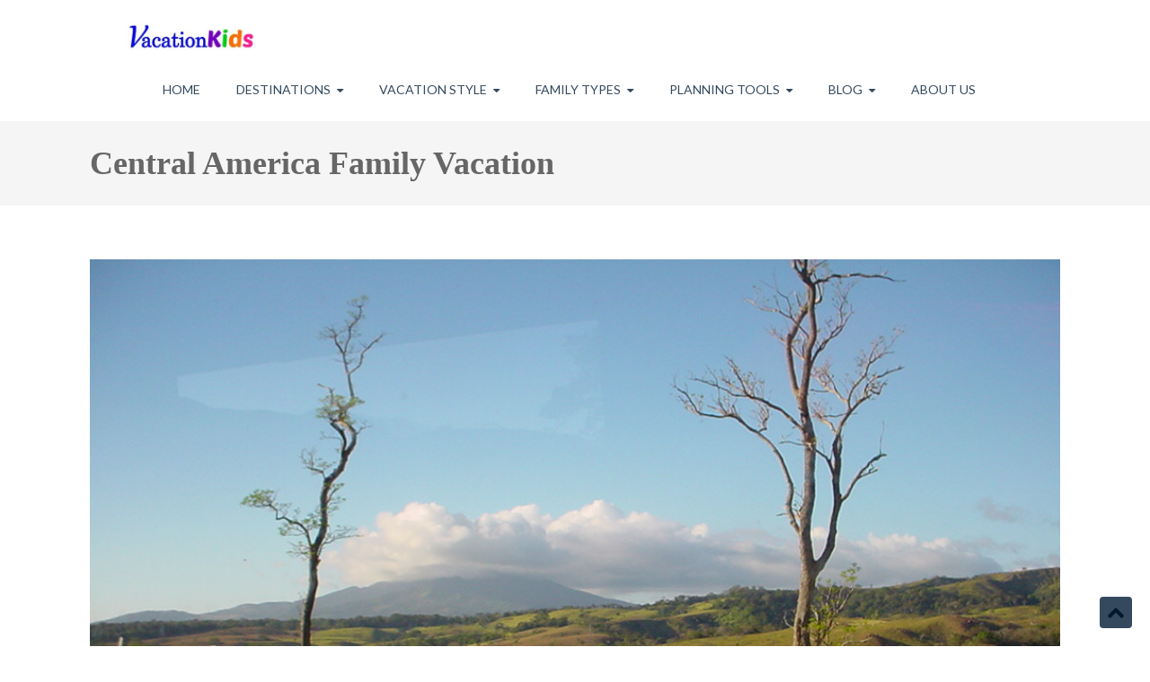

--- FILE ---
content_type: text/html; charset=UTF-8
request_url: https://www.vacationkids.com/central-america-family-vacation
body_size: 7884
content:
<!doctype html><!--[if lt IE 7]> <html class="no-js lt-ie9 lt-ie8 lt-ie7" lang="en-us" > <![endif]--><!--[if IE 7]>    <html class="no-js lt-ie9 lt-ie8" lang="en-us" >        <![endif]--><!--[if IE 8]>    <html class="no-js lt-ie9" lang="en-us" >               <![endif]--><!--[if gt IE 8]><!--><html class="no-js" lang="en-us"><!--<![endif]--><head>
    <meta charset="utf-8">
    <meta http-equiv="X-UA-Compatible" content="IE=edge,chrome=1">
    <meta name="author" content="Vacationkids.com">
    <meta name="description" content="Find Central America family resorts, tours and cruises. Get a cusomtized itinerary, find deals and get professional tips to plan your trip to Central America">
    <meta name="generator" content="HubSpot">
    <title>Central America Family Vacation</title>
    <link rel="shortcut icon" href="https://www.vacationkids.com/hs-fs/favicon.ico">
    
<meta name="viewport" content="width=device-width, initial-scale=1">

    <script src="/hs/hsstatic/jquery-libs/static-1.1/jquery/jquery-1.7.1.js"></script>
<script>hsjQuery = window['jQuery'];</script>
    <meta property="og:description" content="Find Central America family resorts, tours and cruises. Get a cusomtized itinerary, find deals and get professional tips to plan your trip to Central America">
    <meta property="og:title" content="Central America Family Vacation">
    <meta name="twitter:description" content="Find Central America family resorts, tours and cruises. Get a cusomtized itinerary, find deals and get professional tips to plan your trip to Central America">
    <meta name="twitter:title" content="Central America Family Vacation">

    

    
    <style>
a.cta_button{-moz-box-sizing:content-box !important;-webkit-box-sizing:content-box !important;box-sizing:content-box !important;vertical-align:middle}.hs-breadcrumb-menu{list-style-type:none;margin:0px 0px 0px 0px;padding:0px 0px 0px 0px}.hs-breadcrumb-menu-item{float:left;padding:10px 0px 10px 10px}.hs-breadcrumb-menu-divider:before{content:'›';padding-left:10px}.hs-featured-image-link{border:0}.hs-featured-image{float:right;margin:0 0 20px 20px;max-width:50%}@media (max-width: 568px){.hs-featured-image{float:none;margin:0;width:100%;max-width:100%}}.hs-screen-reader-text{clip:rect(1px, 1px, 1px, 1px);height:1px;overflow:hidden;position:absolute !important;width:1px}
</style>

<link rel="stylesheet" href="/hs/hsstatic/legacy-module-support/static-1.27/bundles/legacyImageModule.css">
<!-- Editor Styles -->
<style id="hs_editor_style" type="text/css">
#hs_cos_wrapper_wizard_module_92358630932528956691752872559148106647  { display: block !important; font-family: Palatino Linotype, Book Antiqua, Palatino, serif !important }
#hs_cos_wrapper_wizard_module_92358630932528956691752872559148106647  p , #hs_cos_wrapper_wizard_module_92358630932528956691752872559148106647  li , #hs_cos_wrapper_wizard_module_92358630932528956691752872559148106647  span , #hs_cos_wrapper_wizard_module_92358630932528956691752872559148106647  label , #hs_cos_wrapper_wizard_module_92358630932528956691752872559148106647  h1 , #hs_cos_wrapper_wizard_module_92358630932528956691752872559148106647  h2 , #hs_cos_wrapper_wizard_module_92358630932528956691752872559148106647  h3 , #hs_cos_wrapper_wizard_module_92358630932528956691752872559148106647  h4 , #hs_cos_wrapper_wizard_module_92358630932528956691752872559148106647  h5 , #hs_cos_wrapper_wizard_module_92358630932528956691752872559148106647  h6  { font-family: Palatino Linotype, Book Antiqua, Palatino, serif !important }
</style>
    

    
    <link rel="canonical" href="https://www.vacationkids.com/central-america-family-vacation">

<!-- Google Tag Manager -->
<script>(function(w,d,s,l,i){w[l]=w[l]||[];w[l].push({'gtm.start':
new Date().getTime(),event:'gtm.js'});var f=d.getElementsByTagName(s)[0],
j=d.createElement(s),dl=l!='dataLayer'?'&l='+l:'';j.async=true;j.src=
'https://www.googletagmanager.com/gtm.js?id='+i+dl;f.parentNode.insertBefore(j,f);
})(window,document,'script','dataLayer','GTM-N2R2JKL');</script>
<!-- End Google Tag Manager -->
<meta property="og:url" content="https://www.vacationkids.com/central-america-family-vacation">
<meta name="twitter:card" content="summary">
<meta http-equiv="content-language" content="en-us">
<link rel="stylesheet" href="//7052064.fs1.hubspotusercontent-na1.net/hubfs/7052064/hub_generated/template_assets/DEFAULT_ASSET/1767723259071/template_layout.min.css">


<link rel="stylesheet" href="https://www.vacationkids.com/hubfs/hub_generated/template_assets/1/4338714444/1742836139363/template_vast-style.min.css">



    <!-- The style tag has been deprecated. Attached stylesheets are included in the required_head_tags page variable. -->

</head>
<body class="site-page one-column   hs-content-id-4437997592 hs-landing-page hs-page hs-content-path-central-america-family-vacation hs-content-name-central-america-family-vacation  " style="">
    <div class="header-container-wrapper">
    <div class="header-container container-fluid">

<div class="row-fluid-wrapper row-depth-1 row-number-1 ">
<div class="row-fluid ">
<div class="span12 widget-span widget-type-global_group " style="" data-widget-type="global_group" data-x="0" data-w="12">
<div class="" data-global-widget-path="generated_global_groups/4338672604.html"><div class="row-fluid-wrapper row-depth-1 row-number-1 ">
<div class="row-fluid ">
<div class="span12 widget-span widget-type-cell page-center" style="width: 1000px; height: 41px " data-widget-type="cell" data-x="0" data-w="12">

<div class="row-fluid-wrapper row-depth-1 row-number-2 ">
<div class="row-fluid ">
<div class="span2 widget-span widget-type-logo " style="" data-widget-type="logo" data-x="0" data-w="2">
<div class="cell-wrapper layout-widget-wrapper">
<span id="hs_cos_wrapper_wizard_module_214174892024636355830525028747213273343" class="hs_cos_wrapper hs_cos_wrapper_widget hs_cos_wrapper_type_logo" style="" data-hs-cos-general-type="widget" data-hs-cos-type="logo"><a href="//www.vacationkids.com?hsLang=en-us" id="hs-link-wizard_module_214174892024636355830525028747213273343" style="border-width:0px;border:0px;"><img src="https://www.vacationkids.com/hs-fs/hubfs/httpwww.vacationkids.comPortals187121imagescourtney1.jpg/vacationkids%20family%20vacation.jpg?width=300&amp;height=75&amp;name=vacationkids%20family%20vacation.jpg" class="hs-image-widget " height="75" style="height: auto;width:300px;border-width:0px;border:0px;" width="300" alt="vacationkids family vacation.jpg" title="vacationkids family vacation.jpg" srcset="https://www.vacationkids.com/hs-fs/hubfs/httpwww.vacationkids.comPortals187121imagescourtney1.jpg/vacationkids%20family%20vacation.jpg?width=150&amp;height=38&amp;name=vacationkids%20family%20vacation.jpg 150w, https://www.vacationkids.com/hs-fs/hubfs/httpwww.vacationkids.comPortals187121imagescourtney1.jpg/vacationkids%20family%20vacation.jpg?width=300&amp;height=75&amp;name=vacationkids%20family%20vacation.jpg 300w, https://www.vacationkids.com/hs-fs/hubfs/httpwww.vacationkids.comPortals187121imagescourtney1.jpg/vacationkids%20family%20vacation.jpg?width=450&amp;height=113&amp;name=vacationkids%20family%20vacation.jpg 450w, https://www.vacationkids.com/hs-fs/hubfs/httpwww.vacationkids.comPortals187121imagescourtney1.jpg/vacationkids%20family%20vacation.jpg?width=600&amp;height=150&amp;name=vacationkids%20family%20vacation.jpg 600w, https://www.vacationkids.com/hs-fs/hubfs/httpwww.vacationkids.comPortals187121imagescourtney1.jpg/vacationkids%20family%20vacation.jpg?width=750&amp;height=188&amp;name=vacationkids%20family%20vacation.jpg 750w, https://www.vacationkids.com/hs-fs/hubfs/httpwww.vacationkids.comPortals187121imagescourtney1.jpg/vacationkids%20family%20vacation.jpg?width=900&amp;height=225&amp;name=vacationkids%20family%20vacation.jpg 900w" sizes="(max-width: 300px) 100vw, 300px"></a></span></div><!--end layout-widget-wrapper -->
</div><!--end widget-span -->
<div class="span8 widget-span widget-type-menu custom-menu-primary" style="width: 1000px; height: 41px" data-widget-type="menu" data-x="2" data-w="8">
<div class="cell-wrapper layout-widget-wrapper">
<span id="hs_cos_wrapper_wizard_module_38598327166040190950947909467091198787" class="hs_cos_wrapper hs_cos_wrapper_widget hs_cos_wrapper_type_menu" style="" data-hs-cos-general-type="widget" data-hs-cos-type="menu"><div id="hs_menu_wrapper_wizard_module_38598327166040190950947909467091198787" class="hs-menu-wrapper active-branch flyouts hs-menu-flow-horizontal" role="navigation" data-sitemap-name="default" data-menu-id="2572600329" aria-label="Navigation Menu">
 <ul role="menu" class="active-branch">
  <li class="hs-menu-item hs-menu-depth-1" role="none"><a href="//www.vacationkids.com" role="menuitem">Home</a></li>
  <li class="hs-menu-item hs-menu-depth-1 hs-item-has-children active-branch" role="none"><a href="javascript:;" aria-haspopup="true" aria-expanded="false" role="menuitem">Destinations</a>
   <ul role="menu" class="hs-menu-children-wrapper active-branch">
    <li class="hs-menu-item hs-menu-depth-2" role="none"><a href="//www.vacationkids.com/us-family-vacation-packages" role="menuitem">North America</a></li>
    <li class="hs-menu-item hs-menu-depth-2" role="none"><a href="//www.vacationkids.com/family-caribbean-vacations" role="menuitem">Caribbean</a></li>
    <li class="hs-menu-item hs-menu-depth-2" role="none"><a href="//www.vacationkids.com/mexico-family-vacation" role="menuitem">Mexico</a></li>
    <li class="hs-menu-item hs-menu-depth-2 active active-branch" role="none"><a href="https://www.vacationkids.com/central-america-family-vacation" role="menuitem">Central America</a></li>
    <li class="hs-menu-item hs-menu-depth-2" role="none"><a href="https://www.vacationkids.com/europe-family-vacation" role="menuitem">Europe</a></li>
    <li class="hs-menu-item hs-menu-depth-2" role="none"><a href="https://www.vacationkids.com/family-vacation-australia" role="menuitem">Australia &amp; So. Pacific</a></li>
    <li class="hs-menu-item hs-menu-depth-2" role="none"><a href="https://www.vacationkids.com/family-vacation-south-america" role="menuitem">South America</a></li>
    <li class="hs-menu-item hs-menu-depth-2" role="none"><a href="https://www.vacationkids.com/asia-family-vacations" role="menuitem">Asia</a></li>
    <li class="hs-menu-item hs-menu-depth-2" role="none"><a href="https://www.vacationkids.com/africa-family-vacation-packages" role="menuitem">Africa</a></li>
    <li class="hs-menu-item hs-menu-depth-2" role="none"><a href="https://www.vacationkids.com/middle-east-family-vacations" role="menuitem">Middle East</a></li>
   </ul></li>
  <li class="hs-menu-item hs-menu-depth-1 hs-item-has-children" role="none"><a href="javascript:;" aria-haspopup="true" aria-expanded="false" role="menuitem">Vacation Style</a>
   <ul role="menu" class="hs-menu-children-wrapper">
    <li class="hs-menu-item hs-menu-depth-2" role="none"><a href="https://www.vacationkids.com/familyvacations/family-of-five-vacations" role="menuitem">Families of 5+</a></li>
    <li class="hs-menu-item hs-menu-depth-2" role="none"><a href="https://www.vacationkids.com/family-friendly-hotels" role="menuitem">Hotels/All Inclusive Resorts</a></li>
    <li class="hs-menu-item hs-menu-depth-2" role="none"><a href="https://www.vacationkids.com/familyvacations/family-cruises" role="menuitem">Family Cruise</a></li>
    <li class="hs-menu-item hs-menu-depth-2" role="none"><a href="https://www.vacationkids.com/disney-vacations" role="menuitem">Disney</a></li>
    <li class="hs-menu-item hs-menu-depth-2" role="none"><a href="https://www.vacationkids.com/family-tours" role="menuitem">Guided Tours</a></li>
    <li class="hs-menu-item hs-menu-depth-2" role="none"><a href="https://www.vacationkids.com/adventure-vacation-family" role="menuitem">Adventure &amp; Sports</a></li>
    <li class="hs-menu-item hs-menu-depth-2" role="none"><a href="https://www.vacationkids.com/familyvacations/family-dude-ranch-vacation" role="menuitem">Dude Ranch Vacations</a></li>
    <li class="hs-menu-item hs-menu-depth-2" role="none"><a href="https://www.vacationkids.com/multi-family-vacation" role="menuitem">Multi Family Vacation</a></li>
    <li class="hs-menu-item hs-menu-depth-2" role="none"><a href="https://www.vacationkids.com/family-group-vacation-deals" role="menuitem">Family Reunions</a></li>
    <li class="hs-menu-item hs-menu-depth-2" role="none"><a href="https://www.vacationkids.com/family-destination-weddings" role="menuitem">Family Destination Weddings</a></li>
   </ul></li>
  <li class="hs-menu-item hs-menu-depth-1 hs-item-has-children" role="none"><a href="javascript:;" aria-haspopup="true" aria-expanded="false" role="menuitem">Family Types</a>
   <ul role="menu" class="hs-menu-children-wrapper">
    <li class="hs-menu-item hs-menu-depth-2" role="none"><a href="https://www.vacationkids.com/familyvacations/vacation-with-baby" role="menuitem">Baby Vacations</a></li>
    <li class="hs-menu-item hs-menu-depth-2" role="none"><a href="https://www.vacationkids.com/vacation-with-a-toddler" role="menuitem">Toddler Vacations</a></li>
    <li class="hs-menu-item hs-menu-depth-2" role="none"><a href="https://www.vacationkids.com/kid-vacation" role="menuitem">School Age Kids</a></li>
    <li class="hs-menu-item hs-menu-depth-2" role="none"><a href="https://www.vacationkids.com/tween-friendly-vac" role="menuitem">Trips with Tweens</a></li>
    <li class="hs-menu-item hs-menu-depth-2" role="none"><a href="https://www.vacationkids.com/vacation-with-teenagers" role="menuitem">Teen Age Vacations</a></li>
    <li class="hs-menu-item hs-menu-depth-2" role="none"><a href="https://www.vacationkids.com/step-family-vacations" role="menuitem">Blended Families</a></li>
    <li class="hs-menu-item hs-menu-depth-2" role="none"><a href="https://www.vacationkids.com/lgbt-family-vacations" role="menuitem">LGBT Families</a></li>
   </ul></li>
  <li class="hs-menu-item hs-menu-depth-1 hs-item-has-children" role="none"><a href="javascript:;" aria-haspopup="true" aria-expanded="false" role="menuitem">Planning Tools</a>
   <ul role="menu" class="hs-menu-children-wrapper">
    <li class="hs-menu-item hs-menu-depth-2" role="none"><a href="http://partner.roamright.com/?partnerid=Vacationkids" role="menuitem">Travel Insurance</a></li>
    <li class="hs-menu-item hs-menu-depth-2" role="none"><a href="https://www.vacationcrm.com/IFrameRegistration?lookup_id=E38B11FF-0210-48D6-850D-4AB61720BBE7" role="menuitem">Deposits &amp; Registration</a></li>
    <li class="hs-menu-item hs-menu-depth-2" role="none"><a href="https://www.vacationkids.com/update-payment-info" role="menuitem">Update Payment Info</a></li>
    <li class="hs-menu-item hs-menu-depth-2" role="none"><a href="https://fs28.formsite.com/opqqNi/form3/index.html" role="menuitem">Travel Insurance Waiver</a></li>
   </ul></li>
  <li class="hs-menu-item hs-menu-depth-1 hs-item-has-children" role="none"><a href="//vacationkids.hs-sites.com/blog" aria-haspopup="true" aria-expanded="false" role="menuitem">Blog</a>
   <ul role="menu" class="hs-menu-children-wrapper">
    <li class="hs-menu-item hs-menu-depth-2" role="none"><a href="//www.vacationkids.com/vacations-with-kids" role="menuitem">Family Vacation Tips</a></li>
    <li class="hs-menu-item hs-menu-depth-2" role="none"><a href="//www.vacationkids.com/diswithkids-blog" role="menuitem">Diswithkids Disney Blog</a></li>
   </ul></li>
  <li class="hs-menu-item hs-menu-depth-1" role="none"><a href="https://www.vacationkids.com/meet-our-team" role="menuitem">About Us</a></li>
 </ul>
</div></span></div><!--end layout-widget-wrapper -->
</div><!--end widget-span -->
<div class="span2 widget-span widget-type-cta header-cta" style="" data-widget-type="cta" data-x="10" data-w="2">
<div class="cell-wrapper layout-widget-wrapper">
<span id="hs_cos_wrapper_wizard_module_278930550652334410402573739271587622585" class="hs_cos_wrapper hs_cos_wrapper_widget hs_cos_wrapper_type_cta" style="" data-hs-cos-general-type="widget" data-hs-cos-type="cta"></span></div><!--end layout-widget-wrapper -->
</div><!--end widget-span -->
</div><!--end row-->
</div><!--end row-wrapper -->

</div><!--end widget-span -->
</div><!--end row-->
</div><!--end row-wrapper -->
</div>
</div><!--end widget-span -->
</div><!--end row-->
</div><!--end row-wrapper -->

    </div><!--end header -->
</div><!--end header wrapper -->

<div class="body-container-wrapper">
    <div class="body-container container-fluid">

<div class="row-fluid-wrapper row-depth-1 row-number-1 ">
<div class="row-fluid ">
<div class="span12 widget-span widget-type-cell title-background padding20tb" style="" data-widget-type="cell" data-x="0" data-w="12">

<div class="row-fluid-wrapper row-depth-1 row-number-2 ">
<div class="row-fluid ">
<div class="span12 widget-span widget-type-cell page-center" style="" data-widget-type="cell" data-x="0" data-w="12">

<div class="row-fluid-wrapper row-depth-1 row-number-3 ">
<div class="row-fluid ">
<div class="span12 widget-span widget-type-header " style="" data-widget-type="header" data-x="0" data-w="12">
<div class="cell-wrapper layout-widget-wrapper">
<span id="hs_cos_wrapper_wizard_module_92358630932528956691752872559148106647" class="hs_cos_wrapper hs_cos_wrapper_widget hs_cos_wrapper_type_header" style="" data-hs-cos-general-type="widget" data-hs-cos-type="header"><h1>Central America Family Vacation</h1></span></div><!--end layout-widget-wrapper -->
</div><!--end widget-span -->
</div><!--end row-->
</div><!--end row-wrapper -->

</div><!--end widget-span -->
</div><!--end row-->
</div><!--end row-wrapper -->

</div><!--end widget-span -->
</div><!--end row-->
</div><!--end row-wrapper -->

<div class="row-fluid-wrapper row-depth-1 row-number-4 ">
<div class="row-fluid ">
<div class="span12 widget-span widget-type-cell page-center content-wrapper padding60tb" style="" data-widget-type="cell" data-x="0" data-w="12">

<div class="row-fluid-wrapper row-depth-1 row-number-5 ">
<div class="row-fluid ">
<div class="span12 widget-span widget-type-cell main-content" style="" data-widget-type="cell" data-x="0" data-w="12">

<div class="row-fluid-wrapper row-depth-1 row-number-6 ">
<div class="row-fluid ">
<div class="span12 widget-span widget-type-widget_container " style="" data-widget-type="widget_container" data-x="0" data-w="12">
<span id="hs_cos_wrapper_wizard_module_75869076859994827710402465826743240332" class="hs_cos_wrapper hs_cos_wrapper_widget_container hs_cos_wrapper_type_widget_container" style="" data-hs-cos-general-type="widget_container" data-hs-cos-type="widget_container"><div id="hs_cos_wrapper_widget_1476898813004" class="hs_cos_wrapper hs_cos_wrapper_widget hs_cos_wrapper_type_image_slider" style="" data-hs-cos-general-type="widget" data-hs-cos-type="image_slider"><div id="hs_cos_flex_slider_widget_1476898813004" class="hs_cos_flex-slider flex-slider-main slider-mode-slider">
  <ul class="hs_cos_flex-slides hs_cos_flex-slides-main ">
    
                    <li class="hs_cos_flex-slide-main">
                        <img src="https://www.vacationkids.com/hubfs/Costa_Rica/volcano2.jpg" alt="volcano2.jpg" title="volcano2.jpg">
                        
                    </li>


                    <li class="hs_cos_flex-slide-main">
                        <img src="https://www.vacationkids.com/hubfs/Costa_Rica/Toucan.jpg" alt="Central America Family Vacation" title="Central America Family Vacation">
                        
                    </li>


                    <li class="hs_cos_flex-slide-main">
                        <img src="https://www.vacationkids.com/hubfs/Costa_Rica/momindians.jpg" alt="Central America Family Vacation" title="Central America Family Vacation">
                        
                    </li>


                    <li class="hs_cos_flex-slide-main">
                        <img src="https://www.vacationkids.com/hubfs/Costa_Rica/quasimundi3.jpg" alt="Central America Family Vacation" title="Central America Family Vacation">
                        
                    </li>


                    <li class="hs_cos_flex-slide-main">
                        <img src="https://www.vacationkids.com/hubfs/Costa_Rica/tamatindo12.jpg" alt="Central America Family Vacation" title="Central America Family Vacation">
                        
                    </li>


                    <li class="hs_cos_flex-slide-main">
                        <img src="https://www.vacationkids.com/hubfs/Mexico/Riviera_Maya/DSC03167.jpg" alt="Central America Family Vacation" title="Central America Family Vacation">
                        
                    </li>

  </ul>
</div>
<script>
window.hsSliderConfig = window.hsSliderConfig || {};
window.hsSliderConfig['widget_1476898813004'] = {
    mode: 'slider',
    mainConfig: {"animationLoop":true,"direction":"horizontal","slideshowSpeed":5000.0,"controlNav":true,"smoothHeight":false,"namespace":"hs_cos_flex-","slideshow":true,"selector":".hs_cos_flex-slides > li","animation":"slide"}
};
</script>
</div>
<div id="hs_cos_wrapper_widget_4438013767" class="hs_cos_wrapper hs_cos_wrapper_widget hs_cos_wrapper_type_rich_text" style="" data-hs-cos-general-type="widget" data-hs-cos-type="rich_text"><h2>Exciting Eco-Tourism</h2>
<h3>Central America is the Exotic Close to Home</h3>
<p>Central America doesn't always top the list when thinking about a family vacation...but it should. &nbsp;There is a HUGE amount of diversity to be enjoyed here which will appeal to a family with diverse tastes. &nbsp;Beaches, Rainforests, wild life, extreme sports, diving, golf, ancient history, culture...Central America has it all.</p>
<p>Central America is tourism without tourists - The spirit here wild and free. &nbsp;There are plenty of luxury all inclusive resorts and villas where you can live like royalty. &nbsp;There are also basic eco-lodges where you can live with nature. &nbsp;Many areas are remote, without much infra-structure so we suggest some of these areas for older kids and teens who are intrepid, experienced travelers. Often the best way to experience Central America with younger kids and toddlers is via cruise ship.</p>
<p>Although there are some beautiful beaches here, you would be missing a great deal just sitting under a shady palm. &nbsp;Central America beckons visitors to get out and explore it's diversity. &nbsp;If you're not part of a guided tour vacation then do plan to add excursions and sightseeing to resort, villa or cruise vacations here or you will be missing a lot!</p>
<p>Central America Destinations Include: &nbsp;</p>
<ul>
<li>Belize</li>
<li>Costa Rica</li>
<li>El Salvador</li>
<li>Guatemala</li>
<li>Honduras</li>
<li>Nicaragua</li>
<li>Panama</li>
</ul>
<p>Let's talk! &nbsp;Our Vacationkids travel agents can help you plan a custom tailored Central America family vacation that fits your family perfectly. &nbsp;Chances are if you visit just once, you'll be hooked and your kids may want to return again and again. Don't say we didn't warn you :-)</p>
<p>&nbsp;</p></div>
<div id="hs_cos_wrapper_widget_1476901697302" class="hs_cos_wrapper hs_cos_wrapper_widget hs_cos_wrapper_type_form" style="" data-hs-cos-general-type="widget" data-hs-cos-type="form"><h3 id="hs_cos_wrapper_widget_1476901697302_title" class="hs_cos_wrapper form-title" data-hs-cos-general-type="widget_field" data-hs-cos-type="text">Central America Family Vacation</h3>

<div id="hs_form_target_widget_1476901697302"></div>









</div></span>
</div><!--end widget-span -->
</div><!--end row-->
</div><!--end row-wrapper -->

</div><!--end widget-span -->
</div><!--end row-->
</div><!--end row-wrapper -->

</div><!--end widget-span -->
</div><!--end row-->
</div><!--end row-wrapper -->

<div class="row-fluid-wrapper row-depth-1 row-number-7 ">
<div class="row-fluid ">
<div class="span12 widget-span widget-type-global_group " style="" data-widget-type="global_group" data-x="0" data-w="12">
<div class="subscribe-form padding40tb" data-global-widget-path="generated_global_groups/4338672624.html"><div class="row-fluid-wrapper row-depth-1 row-number-1 ">
<div class="row-fluid ">
<div class="span12 widget-span widget-type-cell page-center" style="" data-widget-type="cell" data-x="0" data-w="12">

<div class="row-fluid-wrapper row-depth-1 row-number-2 ">
<div class="row-fluid ">
<div class="span12 widget-span widget-type-header text-center" style="" data-widget-type="header" data-x="0" data-w="12">
<div class="cell-wrapper layout-widget-wrapper">
<span id="hs_cos_wrapper_wizard_module_315601599868895250319869784559945630466" class="hs_cos_wrapper hs_cos_wrapper_widget hs_cos_wrapper_type_header" style="" data-hs-cos-general-type="widget" data-hs-cos-type="header"><h2>Get Family Vacation Ideas, Tips, Deals &amp; More...</h2></span></div><!--end layout-widget-wrapper -->
</div><!--end widget-span -->
</div><!--end row-->
</div><!--end row-wrapper -->

<div class="row-fluid-wrapper row-depth-1 row-number-3 ">
<div class="row-fluid ">
<div class="span12 widget-span widget-type-text text-center" style="" data-widget-type="text" data-x="0" data-w="12">
<div class="cell-wrapper layout-widget-wrapper">
<span id="hs_cos_wrapper_wizard_module_316289116485830637139845652410918335406" class="hs_cos_wrapper hs_cos_wrapper_widget hs_cos_wrapper_type_text" style="" data-hs-cos-general-type="widget" data-hs-cos-type="text">Blog subscribers get email updates.... Automagically.</span></div><!--end layout-widget-wrapper -->
</div><!--end widget-span -->
</div><!--end row-->
</div><!--end row-wrapper -->

<div class="row-fluid-wrapper row-depth-1 row-number-4 ">
<div class="row-fluid ">
<div class="span12 widget-span widget-type-blog_subscribe text-center padding10tb" style="" data-widget-type="blog_subscribe" data-x="0" data-w="12">
<div class="cell-wrapper layout-widget-wrapper">
<span id="hs_cos_wrapper_wizard_module_187045317724738974452928782982275269745" class="hs_cos_wrapper hs_cos_wrapper_widget hs_cos_wrapper_type_blog_subscribe" style="" data-hs-cos-general-type="widget" data-hs-cos-type="blog_subscribe"><h3 id="hs_cos_wrapper_wizard_module_187045317724738974452928782982275269745_title" class="hs_cos_wrapper form-title" data-hs-cos-general-type="widget_field" data-hs-cos-type="text"></h3>

<div id="hs_form_target_wizard_module_187045317724738974452928782982275269745_4081"></div>



</span></div><!--end layout-widget-wrapper -->
</div><!--end widget-span -->
</div><!--end row-->
</div><!--end row-wrapper -->

</div><!--end widget-span -->
</div><!--end row-->
</div><!--end row-wrapper -->
</div>
</div><!--end widget-span -->
</div><!--end row-->
</div><!--end row-wrapper -->

    </div><!--end body -->
</div><!--end body wrapper -->

<div class="footer-container-wrapper">
    <div class="footer-container container-fluid">

<div class="row-fluid-wrapper row-depth-1 row-number-1 ">
<div class="row-fluid ">
<div class="span12 widget-span widget-type-global_group " style="" data-widget-type="global_group" data-x="0" data-w="12">
<div class="" data-global-widget-path="generated_global_groups/4338672584.html"><div class="row-fluid-wrapper row-depth-1 row-number-1 ">
<div class="row-fluid ">
<div class="span2 widget-span widget-type-custom_widget " style="" data-widget-type="custom_widget" data-x="0" data-w="2">
<div id="hs_cos_wrapper_module_15488033975984225" class="hs_cos_wrapper hs_cos_wrapper_widget hs_cos_wrapper_type_module widget-type-linked_image" style="" data-hs-cos-general-type="widget" data-hs-cos-type="module">
    






  



<span id="hs_cos_wrapper_module_15488033975984225_" class="hs_cos_wrapper hs_cos_wrapper_widget hs_cos_wrapper_type_linked_image" style="" data-hs-cos-general-type="widget" data-hs-cos-type="linked_image"><img src="https://www.vacationkids.com/hs-fs/hubfs/FTA%20Certified.png?width=100&amp;name=FTA%20Certified.png" class="hs-image-widget " style="width:100px;border-width:0px;border:0px;" width="100" alt="FTA Certified" title="FTA Certified" srcset="https://www.vacationkids.com/hs-fs/hubfs/FTA%20Certified.png?width=50&amp;name=FTA%20Certified.png 50w, https://www.vacationkids.com/hs-fs/hubfs/FTA%20Certified.png?width=100&amp;name=FTA%20Certified.png 100w, https://www.vacationkids.com/hs-fs/hubfs/FTA%20Certified.png?width=150&amp;name=FTA%20Certified.png 150w, https://www.vacationkids.com/hs-fs/hubfs/FTA%20Certified.png?width=200&amp;name=FTA%20Certified.png 200w, https://www.vacationkids.com/hs-fs/hubfs/FTA%20Certified.png?width=250&amp;name=FTA%20Certified.png 250w, https://www.vacationkids.com/hs-fs/hubfs/FTA%20Certified.png?width=300&amp;name=FTA%20Certified.png 300w" sizes="(max-width: 100px) 100vw, 100px"></span></div>

</div><!--end widget-span -->
<div class="span3 widget-span widget-type-linked_image " style="" data-widget-type="linked_image" data-x="2" data-w="3">
<div class="cell-wrapper layout-widget-wrapper">
<span id="hs_cos_wrapper_module_14770851836759183" class="hs_cos_wrapper hs_cos_wrapper_widget hs_cos_wrapper_type_linked_image" style="" data-hs-cos-general-type="widget" data-hs-cos-type="linked_image"><img src="https://www.vacationkids.com/hs-fs/hubfs/ASTAVerticalCMYK.png?width=100&amp;name=ASTAVerticalCMYK.png" class="hs-image-widget " style="width:100px;border-width:0px;border:0px;" width="100" alt="ASTA" title="ASTA" srcset="https://www.vacationkids.com/hs-fs/hubfs/ASTAVerticalCMYK.png?width=50&amp;name=ASTAVerticalCMYK.png 50w, https://www.vacationkids.com/hs-fs/hubfs/ASTAVerticalCMYK.png?width=100&amp;name=ASTAVerticalCMYK.png 100w, https://www.vacationkids.com/hs-fs/hubfs/ASTAVerticalCMYK.png?width=150&amp;name=ASTAVerticalCMYK.png 150w, https://www.vacationkids.com/hs-fs/hubfs/ASTAVerticalCMYK.png?width=200&amp;name=ASTAVerticalCMYK.png 200w, https://www.vacationkids.com/hs-fs/hubfs/ASTAVerticalCMYK.png?width=250&amp;name=ASTAVerticalCMYK.png 250w, https://www.vacationkids.com/hs-fs/hubfs/ASTAVerticalCMYK.png?width=300&amp;name=ASTAVerticalCMYK.png 300w" sizes="(max-width: 100px) 100vw, 100px"></span></div><!--end layout-widget-wrapper -->
</div><!--end widget-span -->
<div class="span3 widget-span widget-type-linked_image " style="" data-widget-type="linked_image" data-x="5" data-w="3">
<div class="cell-wrapper layout-widget-wrapper">
<span id="hs_cos_wrapper_module_14770851192657432" class="hs_cos_wrapper hs_cos_wrapper_widget hs_cos_wrapper_type_linked_image" style="" data-hs-cos-general-type="widget" data-hs-cos-type="linked_image"><img src="https://www.vacationkids.com/hs-fs/hubfs/Family_Tours/CLIA100sq.jpg?width=100&amp;name=CLIA100sq.jpg" class="hs-image-widget " style="width:100px;border-width:0px;border:0px;" width="100" alt="CLIA100sq.jpg" title="CLIA100sq.jpg" srcset="https://www.vacationkids.com/hs-fs/hubfs/Family_Tours/CLIA100sq.jpg?width=50&amp;name=CLIA100sq.jpg 50w, https://www.vacationkids.com/hs-fs/hubfs/Family_Tours/CLIA100sq.jpg?width=100&amp;name=CLIA100sq.jpg 100w, https://www.vacationkids.com/hs-fs/hubfs/Family_Tours/CLIA100sq.jpg?width=150&amp;name=CLIA100sq.jpg 150w, https://www.vacationkids.com/hs-fs/hubfs/Family_Tours/CLIA100sq.jpg?width=200&amp;name=CLIA100sq.jpg 200w, https://www.vacationkids.com/hs-fs/hubfs/Family_Tours/CLIA100sq.jpg?width=250&amp;name=CLIA100sq.jpg 250w, https://www.vacationkids.com/hs-fs/hubfs/Family_Tours/CLIA100sq.jpg?width=300&amp;name=CLIA100sq.jpg 300w" sizes="(max-width: 100px) 100vw, 100px"></span></div><!--end layout-widget-wrapper -->
</div><!--end widget-span -->
<div class="span2 widget-span widget-type-custom_widget " style="" data-widget-type="custom_widget" data-x="8" data-w="2">
<div id="hs_cos_wrapper_module_1548802874143454" class="hs_cos_wrapper hs_cos_wrapper_widget hs_cos_wrapper_type_module widget-type-linked_image" style="" data-hs-cos-general-type="widget" data-hs-cos-type="module">
    






  



<span id="hs_cos_wrapper_module_1548802874143454_" class="hs_cos_wrapper hs_cos_wrapper_widget hs_cos_wrapper_type_linked_image" style="" data-hs-cos-general-type="widget" data-hs-cos-type="linked_image"><img src="https://www.vacationkids.com/hs-fs/hubfs/Family_Tours/iata100sq.jpg?width=100&amp;name=iata100sq.jpg" class="hs-image-widget " style="width:100px;border-width:0px;border:0px;" width="100" alt="iata" title="iata" srcset="https://www.vacationkids.com/hs-fs/hubfs/Family_Tours/iata100sq.jpg?width=50&amp;name=iata100sq.jpg 50w, https://www.vacationkids.com/hs-fs/hubfs/Family_Tours/iata100sq.jpg?width=100&amp;name=iata100sq.jpg 100w, https://www.vacationkids.com/hs-fs/hubfs/Family_Tours/iata100sq.jpg?width=150&amp;name=iata100sq.jpg 150w, https://www.vacationkids.com/hs-fs/hubfs/Family_Tours/iata100sq.jpg?width=200&amp;name=iata100sq.jpg 200w, https://www.vacationkids.com/hs-fs/hubfs/Family_Tours/iata100sq.jpg?width=250&amp;name=iata100sq.jpg 250w, https://www.vacationkids.com/hs-fs/hubfs/Family_Tours/iata100sq.jpg?width=300&amp;name=iata100sq.jpg 300w" sizes="(max-width: 100px) 100vw, 100px"></span></div>

</div><!--end widget-span -->
<div class="span2 widget-span widget-type-linked_image " style="" data-widget-type="linked_image" data-x="10" data-w="2">
<div class="cell-wrapper layout-widget-wrapper">
<span id="hs_cos_wrapper_module_14770851597498313" class="hs_cos_wrapper hs_cos_wrapper_widget hs_cos_wrapper_type_linked_image" style="" data-hs-cos-general-type="widget" data-hs-cos-type="linked_image"><img src="https://www.vacationkids.com/hs-fs/hubfs/Family_Tours/cetified%20groups100sq.jpg?width=100&amp;name=cetified%20groups100sq.jpg" class="hs-image-widget " style="width:100px;border-width:0px;border:0px;" width="100" alt="cetified groups100sq.jpg" title="cetified groups100sq.jpg" srcset="https://www.vacationkids.com/hs-fs/hubfs/Family_Tours/cetified%20groups100sq.jpg?width=50&amp;name=cetified%20groups100sq.jpg 50w, https://www.vacationkids.com/hs-fs/hubfs/Family_Tours/cetified%20groups100sq.jpg?width=100&amp;name=cetified%20groups100sq.jpg 100w, https://www.vacationkids.com/hs-fs/hubfs/Family_Tours/cetified%20groups100sq.jpg?width=150&amp;name=cetified%20groups100sq.jpg 150w, https://www.vacationkids.com/hs-fs/hubfs/Family_Tours/cetified%20groups100sq.jpg?width=200&amp;name=cetified%20groups100sq.jpg 200w, https://www.vacationkids.com/hs-fs/hubfs/Family_Tours/cetified%20groups100sq.jpg?width=250&amp;name=cetified%20groups100sq.jpg 250w, https://www.vacationkids.com/hs-fs/hubfs/Family_Tours/cetified%20groups100sq.jpg?width=300&amp;name=cetified%20groups100sq.jpg 300w" sizes="(max-width: 100px) 100vw, 100px"></span></div><!--end layout-widget-wrapper -->
</div><!--end widget-span -->
</div><!--end row-->
</div><!--end row-wrapper -->

<div class="row-fluid-wrapper row-depth-1 row-number-2 ">
<div class="row-fluid ">
<div class="span12 widget-span widget-type-cell footer-background padding40tb" style="" data-widget-type="cell" data-x="0" data-w="12">

<div class="row-fluid-wrapper row-depth-1 row-number-3 ">
<div class="row-fluid ">
<div class="span12 widget-span widget-type-cell page-center" style="" data-widget-type="cell" data-x="0" data-w="12">

<div class="row-fluid-wrapper row-depth-1 row-number-4 ">
<div class="row-fluid ">
<div class="span6 widget-span widget-type-cell about-us" style="" data-widget-type="cell" data-x="0" data-w="6">

<div class="row-fluid-wrapper row-depth-1 row-number-5 ">
<div class="row-fluid ">
<div class="span12 widget-span widget-type-cell " style="" data-widget-type="cell" data-x="0" data-w="12">

<div class="row-fluid-wrapper row-depth-2 row-number-1 ">
<div class="row-fluid ">
<div class="span12 widget-span widget-type-header footerheader" style="" data-widget-type="header" data-x="0" data-w="12">
<div class="cell-wrapper layout-widget-wrapper">
<span id="hs_cos_wrapper_wizard_module_243109307145846263075654354199301500783" class="hs_cos_wrapper hs_cos_wrapper_widget hs_cos_wrapper_type_header" style="" data-hs-cos-general-type="widget" data-hs-cos-type="header"><h4>About Us</h4></span></div><!--end layout-widget-wrapper -->
</div><!--end widget-span -->
</div><!--end row-->
</div><!--end row-wrapper -->

<div class="row-fluid-wrapper row-depth-2 row-number-2 ">
<div class="row-fluid ">
<div class="span12 widget-span widget-type-rich_text " style="" data-widget-type="rich_text" data-x="0" data-w="12">
<div class="cell-wrapper layout-widget-wrapper">
<span id="hs_cos_wrapper_module_14770846478964763" class="hs_cos_wrapper hs_cos_wrapper_widget hs_cos_wrapper_type_rich_text" style="" data-hs-cos-general-type="widget" data-hs-cos-type="rich_text"><p><span style="font-family: georgia, palatino; color: #ffffff;">Since 2000, Vacationkids has created extraordinary, customized family vacation experiences worldwide. Handcrafted family and multi-generational vacations with unexpected delights is what we do best. Happiness is always included!</span></p>
<p>&nbsp;</p></span>
</div><!--end layout-widget-wrapper -->
</div><!--end widget-span -->
</div><!--end row-->
</div><!--end row-wrapper -->

</div><!--end widget-span -->
</div><!--end row-->
</div><!--end row-wrapper -->

</div><!--end widget-span -->
<div class="span3 widget-span widget-type-cell more-links" style="" data-widget-type="cell" data-x="6" data-w="3">

<div class="row-fluid-wrapper row-depth-1 row-number-1 ">
<div class="row-fluid ">
<div class="span12 widget-span widget-type-header footerheader" style="" data-widget-type="header" data-x="0" data-w="12">
<div class="cell-wrapper layout-widget-wrapper">
<span id="hs_cos_wrapper_wizard_module_301227411106834767485665698809478015323" class="hs_cos_wrapper hs_cos_wrapper_widget hs_cos_wrapper_type_header" style="" data-hs-cos-general-type="widget" data-hs-cos-type="header"><h2>More Links</h2></span></div><!--end layout-widget-wrapper -->
</div><!--end widget-span -->
</div><!--end row-->
</div><!--end row-wrapper -->

<div class="row-fluid-wrapper row-depth-1 row-number-2 ">
<div class="row-fluid ">
<div class="span12 widget-span widget-type-simple_menu " style="" data-widget-type="simple_menu" data-x="0" data-w="12">
<div class="cell-wrapper layout-widget-wrapper">
<span id="hs_cos_wrapper_wizard_module_42045899974898963716760257440688325911" class="hs_cos_wrapper hs_cos_wrapper_widget hs_cos_wrapper_type_simple_menu" style="" data-hs-cos-general-type="widget" data-hs-cos-type="simple_menu"><div id="hs_menu_wrapper_wizard_module_42045899974898963716760257440688325911" class="hs-menu-wrapper active-branch flyouts hs-menu-flow-vertical" role="navigation" data-sitemap-name="" data-menu-id="" aria-label="Navigation Menu">
 <ul role="menu">
  <li class="hs-menu-item hs-menu-depth-1" role="none"><a href="https://www.vacationkids.com/vacationkids-partnerships" role="menuitem" target="_self">Media Inquiries </a></li>
 </ul>
</div></span>
</div><!--end layout-widget-wrapper -->
</div><!--end widget-span -->
</div><!--end row-->
</div><!--end row-wrapper -->

</div><!--end widget-span -->
<div class="span3 widget-span widget-type-cell contact-us" style="" data-widget-type="cell" data-x="9" data-w="3">

<div class="row-fluid-wrapper row-depth-1 row-number-3 ">
<div class="row-fluid ">
<div class="span12 widget-span widget-type-header footerheader" style="" data-widget-type="header" data-x="0" data-w="12">
<div class="cell-wrapper layout-widget-wrapper">
<span id="hs_cos_wrapper_wizard_module_177687337202707888243240382269622462236" class="hs_cos_wrapper hs_cos_wrapper_widget hs_cos_wrapper_type_header" style="" data-hs-cos-general-type="widget" data-hs-cos-type="header"><h4>Contact Us</h4></span></div><!--end layout-widget-wrapper -->
</div><!--end widget-span -->
</div><!--end row-->
</div><!--end row-wrapper -->

<div class="row-fluid-wrapper row-depth-1 row-number-4 ">
<div class="row-fluid ">
<div class="span12 widget-span widget-type-rich_text " style="" data-widget-type="rich_text" data-x="0" data-w="12">
<div class="cell-wrapper layout-widget-wrapper">
<span id="hs_cos_wrapper_wizard_module_260857440806444924310319118518111947577" class="hs_cos_wrapper hs_cos_wrapper_widget hs_cos_wrapper_type_rich_text" style="" data-hs-cos-general-type="widget" data-hs-cos-type="rich_text"><p><span style="color: #ffffff;">[fa icon="phone"] &nbsp;610-681-7360</span></p>
<p><span style="color: #ffffff;">[fa icon="envelope"]&nbsp;&nbsp;mom@vacationkids.com</span></p>
<p><span style="color: #ffffff;">[fa icon="home"] &nbsp;1216 Greenway Lane, Kunkletown PA 18058</span></p></span>
</div><!--end layout-widget-wrapper -->
</div><!--end widget-span -->
</div><!--end row-->
</div><!--end row-wrapper -->

<div class="row-fluid-wrapper row-depth-1 row-number-5 ">
<div class="row-fluid ">
<div class="span12 widget-span widget-type-rich_text " style="" data-widget-type="rich_text" data-x="0" data-w="12">
<div class="cell-wrapper layout-widget-wrapper">
<span id="hs_cos_wrapper_wizard_module_108760465945913308768778390094679666892" class="hs_cos_wrapper hs_cos_wrapper_widget hs_cos_wrapper_type_rich_text" style="" data-hs-cos-general-type="widget" data-hs-cos-type="rich_text"><p><span style="font-size: 40px;">
<a href="#">[fa icon="facebook-square"]<span class="hs-screen-reader-text">Facebook</span></a>
<a href="#">[fa icon="linkedin-square"]<span class="hs-screen-reader-text">Linkedin</span></a>
<a href="#">[fa icon="twitter-square"]<span class="hs-screen-reader-text">Twitter</span></a>
<a href="#">[fa icon="pinterest-square"]<span class="hs-screen-reader-text">Pinterest</span></a>
</span></p></span>
</div><!--end layout-widget-wrapper -->
</div><!--end widget-span -->
</div><!--end row-->
</div><!--end row-wrapper -->

</div><!--end widget-span -->
</div><!--end row-->
</div><!--end row-wrapper -->

</div><!--end widget-span -->
</div><!--end row-->
</div><!--end row-wrapper -->

</div><!--end widget-span -->
</div><!--end row-->
</div><!--end row-wrapper -->

<div class="row-fluid-wrapper row-depth-1 row-number-6 ">
<div class="row-fluid ">
<div class="span12 widget-span widget-type-cell footer-copyright" style="" data-widget-type="cell" data-x="0" data-w="12">

<div class="row-fluid-wrapper row-depth-1 row-number-7 ">
<div class="row-fluid ">
<div class="span12 widget-span widget-type-cell page-center" style="" data-widget-type="cell" data-x="0" data-w="12">

<div class="row-fluid-wrapper row-depth-1 row-number-8 ">
<div class="row-fluid ">
<div class="span12 widget-span widget-type-raw_jinja " style="" data-widget-type="raw_jinja" data-x="0" data-w="12">
Copyright 2026 | Designed with  [fa icon="heart"]  by <a href="//www.hubspot.com">HubSpot</a></div><!--end widget-span -->

</div><!--end row-->
</div><!--end row-wrapper -->

</div><!--end widget-span -->
</div><!--end row-->
</div><!--end row-wrapper -->

</div><!--end widget-span -->
</div><!--end row-->
</div><!--end row-wrapper -->

<div class="row-fluid-wrapper row-depth-1 row-number-9 ">
<div class="row-fluid ">
<div class="span12 widget-span widget-type-raw_html back-to-top" style="" data-widget-type="raw_html" data-x="0" data-w="12">
<div class="cell-wrapper layout-widget-wrapper">
<span id="hs_cos_wrapper_wizard_module_80357326857668722153821750137319842393" class="hs_cos_wrapper hs_cos_wrapper_widget hs_cos_wrapper_type_raw_html" style="" data-hs-cos-general-type="widget" data-hs-cos-type="raw_html"><a href="#">[fa icon="chevron-up"]<span class="hs-screen-reader-text">Back to top</span></a></span>
</div><!--end layout-widget-wrapper -->
</div><!--end widget-span -->
</div><!--end row-->
</div><!--end row-wrapper -->

<div class="row-fluid-wrapper row-depth-1 row-number-10 ">
<div class="row-fluid ">
<div class="span12 widget-span widget-type-raw_jinja " style="" data-widget-type="raw_jinja" data-x="0" data-w="12">
<!-- Main.js : all custom js -->


<!-- Theme Foundation Javascript Package -->
</div><!--end widget-span -->

</div><!--end row-->
</div><!--end row-wrapper -->
</div>
</div><!--end widget-span -->
</div><!--end row-->
</div><!--end row-wrapper -->

    </div><!--end footer -->
</div><!--end footer wrapper -->

    
<!-- HubSpot performance collection script -->
<script defer src="/hs/hsstatic/content-cwv-embed/static-1.1293/embed.js"></script>
<script src="/hs/hsstatic/keyboard-accessible-menu-flyouts/static-1.17/bundles/project.js"></script>
<script src="/hs/hsstatic/legacy-module-support/static-1.27/bundles/legacyImageModule.js"></script>

    <!--[if lte IE 8]>
    <script charset="utf-8" src="https://js.hsforms.net/forms/v2-legacy.js"></script>
    <![endif]-->

<script data-hs-allowed="true" src="/_hcms/forms/v2.js"></script>

    <script data-hs-allowed="true">
        var options = {
            portalId: '187121',
            formId: 'e9f1538a-23a6-4420-b1cf-1346d3a703e7',
            formInstanceId: '3509',
            
            pageId: '4437997592',
            
            region: 'na1',
            
            
            
            
            pageName: "Central America Family Vacation",
            
            
            redirectUrl: "http:\/\/www-vacationkids-com.sandbox.hs-sites.com\/vacationkids-thanks-you",
            
            
            
            
            
            css: '',
            target: '#hs_form_target_widget_1476901697302',
            
            
            
            
            
            
            
            contentType: "landing-page",
            
            
            
            formsBaseUrl: '/_hcms/forms/',
            
            
            
            formData: {
                cssClass: 'hs-form stacked hs-custom-form'
            }
        };

        options.getExtraMetaDataBeforeSubmit = function() {
            var metadata = {};
            

            if (hbspt.targetedContentMetadata) {
                var count = hbspt.targetedContentMetadata.length;
                var targetedContentData = [];
                for (var i = 0; i < count; i++) {
                    var tc = hbspt.targetedContentMetadata[i];
                     if ( tc.length !== 3) {
                        continue;
                     }
                     targetedContentData.push({
                        definitionId: tc[0],
                        criterionId: tc[1],
                        smartTypeId: tc[2]
                     });
                }
                metadata["targetedContentMetadata"] = JSON.stringify(targetedContentData);
            }

            return metadata;
        };

        hbspt.forms.create(options);
    </script>


  <script data-hs-allowed="true">
      hbspt.forms.create({
          portalId: '187121',
          formId: '2a7c1764-a788-45fb-be95-3115146bfffe',
          formInstanceId: '4081',
          pageId: '4437997592',
          region: 'na1',
          
          pageName: 'Central America Family Vacation',
          
          contentType: 'landing-page',
          
          formsBaseUrl: '/_hcms/forms/',
          
          
          inlineMessage: "Thanks for subscribing to our blog. You're awesome.",
          
          css: '',
          target: '#hs_form_target_wizard_module_187045317724738974452928782982275269745_4081',
          
          formData: {
            cssClass: 'hs-form stacked'
          }
      });
  </script>

<script>
var hsVars = hsVars || {}; hsVars['language'] = 'en-us';
</script>

<script src="/hs/hsstatic/cos-i18n/static-1.53/bundles/project.js"></script>
<script src="//7052064.fs1.hubspotusercontent-na1.net/hubfs/7052064/hub_generated/template_assets/DEFAULT_ASSET/1767723266621/template_theme-foundation-v1-0.min.js"></script>

<!-- Start of HubSpot Analytics Code -->
<script type="text/javascript">
var _hsq = _hsq || [];
_hsq.push(["setContentType", "landing-page"]);
_hsq.push(["setCanonicalUrl", "https:\/\/www.vacationkids.com\/central-america-family-vacation"]);
_hsq.push(["setPageId", "4437997592"]);
_hsq.push(["setContentMetadata", {
    "contentPageId": 4437997592,
    "legacyPageId": "4437997592",
    "contentFolderId": null,
    "contentGroupId": null,
    "abTestId": null,
    "languageVariantId": 4437997592,
    "languageCode": "en-us",
    
    
}]);
</script>

<script type="text/javascript" id="hs-script-loader" async defer src="/hs/scriptloader/187121.js"></script>
<!-- End of HubSpot Analytics Code -->


<script type="text/javascript">
var hsVars = {
    render_id: "f1bdc44a-114d-43e5-98e7-019ad6241135",
    ticks: 1767761863202,
    page_id: 4437997592,
    
    content_group_id: 0,
    portal_id: 187121,
    app_hs_base_url: "https://app.hubspot.com",
    cp_hs_base_url: "https://cp.hubspot.com",
    language: "en-us",
    analytics_page_type: "landing-page",
    scp_content_type: "",
    
    analytics_page_id: "4437997592",
    category_id: 1,
    folder_id: 0,
    is_hubspot_user: false
}
</script>


<script defer src="/hs/hsstatic/HubspotToolsMenu/static-1.432/js/index.js"></script>

<!--Hubspot Migration Assets-->
<!--migrated from CMS footer_html -->

<!--End Hubspot Migration Assets-->
<script src=""></script>

<!-- Google Tag Manager (noscript) -->
<noscript><iframe src="https://www.googletagmanager.com/ns.html?id=GTM-N2R2JKL" height="0" width="0" style="display:none;visibility:hidden"></iframe></noscript>
<!-- End Google Tag Manager (noscript) -->


    <!-- Generated by the HubSpot Template Builder - template version 1.03 -->

</body></html>